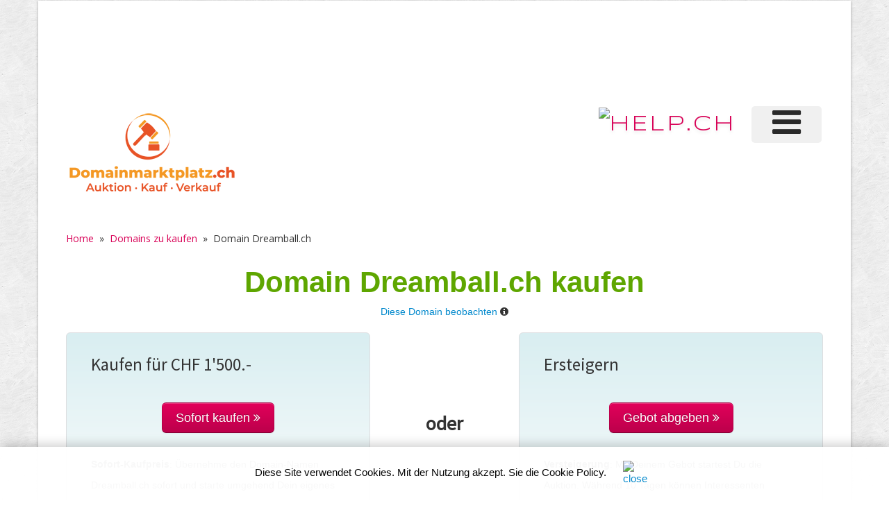

--- FILE ---
content_type: text/html;charset=UTF-8
request_url: https://www.domainmarktplatz.ch/angebot.cfm?domain=Dreamball.ch&q=Dreamball&CFID=778222&CFTOKEN=96760358
body_size: 8774
content:
<!DOCTYPE HTML>
<html lang="de">

 

		
<head>
	
	<meta charset="utf-8">
	<meta http-equiv="content-language" content="de"> 
 	
	<title>Dreamball.ch Domain-Name ist zu kaufen.</title>
	<META NAME="description" CONTENT="Den Domain-Namen Dreamball.ch kannst du kaufen und für dein eigenes Projekt sofort nutzen. Jetzt kaufen oder Auktion starten.">
	<META NAME="keywords" CONTENT="Dreamball.ch, Domainmarktplatz, Auktion, Domainauktion, Domainersteigerung, Domain kaufen, Domain verkaufen">
 	
	<meta name="viewport" content="width=device-width, initial-scale=1.0">
	<META NAME="author" CONTENT="www.domainmarktplatz.ch<">
	<META NAME="publisher" CONTENT="www.domainmarktplatz.ch<">
	<META NAME="copyright" CONTENT="www.domainmarktplatz.ch<">
	<META NAME="audience" CONTENT="Alle">
	<META NAME="robots" CONTENT="INDEX,FOLLOW">
	<META NAME="Revisit-after" CONTENT="7 days">
	<META NAME="URL" CONTENT="http://www.domainmarktplatz.ch<">
	<META NAME="cache-control" CONTENT="no-cache">
	<META http-equiv="expires" CONTENT="0">
 
    <link href="scripts/bootstrap/css/bootstrap.min.css" rel="stylesheet">
    <link href="scripts/bootstrap/css/bootstrap-responsive.min.css" rel="stylesheet">

    <!-- Le HTML5 shim, for IE6-8 support of HTML5 elements -->
    <!--[if lt IE 9]>
      <script src="https://html5shim.googlecode.com/svn/trunk/html5.js"></script>
    <![endif]-->

    <!-- Icons -->
    <link href="scripts/icons/general/stylesheets/general_foundicons.css" media="screen" rel="stylesheet" type="text/css" />  
    <link href="scripts/icons/social/stylesheets/social_foundicons.css" media="screen" rel="stylesheet" type="text/css" />
    <!--[if lt IE 8]>
        <link href="scripts/icons/general/stylesheets/general_foundicons_ie7.css" media="screen" rel="stylesheet" type="text/css" />
        <link href="scripts/icons/social/stylesheets/social_foundicons_ie7.css" media="screen" rel="stylesheet" type="text/css" />
    <![endif]-->
    <link rel="stylesheet" href="scripts/fontawesome/css/font-awesome.min.css">
    <!--[if IE 7]>
        <link rel="stylesheet" href="scripts/fontawesome/css/font-awesome-ie7.min.css">
    <![endif]-->

    
    <link href="https://fonts.googleapis.com/css?family=Syncopate" rel="stylesheet" type="text/css">
    <link href="https://fonts.googleapis.com/css?family=Abel" rel="stylesheet" type="text/css">
    <link href="https://fonts.googleapis.com/css?family=Source+Sans+Pro" rel="stylesheet" type="text/css">
    <link href="https://fonts.googleapis.com/css?family=Open+Sans" rel="stylesheet" type="text/css">
    <link href="https://fonts.googleapis.com/css?family=Pontano+Sans" rel="stylesheet" type="text/css">
    <link href="https://fonts.googleapis.com/css?family=Oxygen" rel="stylesheet" type="text/css">

    <link href="styles/custom.css?v4.12" rel="stylesheet" type="text/css" />
    
	
<style type="text/css">
.hero-unit {
	padding-top: 20px;
    padding-right: 35px;
    padding-bottom: 20px;
    padding-left: 35px;
    margin-bottom: 30px;
    font-size: 18px;
    font-weight: 200;
    line-height: 30px;
    color: inherit;
    background-color: #eee;
    -webkit-border-radius: 6px;
    -moz-border-radius: 6px;
    border-radius: 6px;
	border: 1px solid;
    border-color: #dddee0;	
}
</style>	


<style type="text/css"> 
#InfoBox {
visibility:hidden;
position:absolute;
top:10px;
left:10px;
z-index:1;

/* diese Angaben können Sie anpassen */
width:300px;
background-color:#FDFEFF;
border:4px solid #008000;
}



/* weitere Box in der Info-Box für padding */
#BoxInnen {
padding:15px;
}


/* Formatierung Texte in der Info-Box */

#BoxInhalte {
font-family:Verdana,Arial,Helvetica,sans-serif;
font-size:12px;
color:#5F5F5F;
line-height:130%;
}

 
</style>	



<script type="text/javascript" language="JavaScript">
<!--
var offsetx=20
var offsety=0

function InfoBoxAusblenden() {
      document.getElementById('InfoBox').style.visibility = "hidden";
}

function InfoBoxAnzeigen(e,Inhalte,offsetX,offsetY)
{
        if (offsetX) {offsetx=offsetX;} else {offsetx=20;}
        if (offsetY) {offsety=offsetY;} else {offsety=0;}
        var PositionX = 0;
        var PositionY = 0;
        if (!e) var e = window.event;
        if (e.pageX || e.pageY)
        {
                PositionX = e.pageX;
                PositionY = e.pageY;
        }
        else if (e.clientX || e.clientY)
        {
                PositionX = e.clientX + document.body.scrollLeft;
                PositionY = e.clientY + document.body.scrollTop;
        }
        document.getElementById("BoxInhalte").innerHTML = Inhalte;
        document.getElementById('InfoBox').style.left = (PositionX+offsetx)+"px";
        document.getElementById('InfoBox').style.top = (PositionY+offsety)+"px";
        document.getElementById('InfoBox').style.visibility = "visible";
}
// -->

</script>
	

<!-- Statistik -->

<!-- Google tag (gtag.js) -->
<script async src="https://www.googletagmanager.com/gtag/js?id=G-0FGFWF3VD0"></script>
<script>
  window.dataLayer = window.dataLayer || [];
  function gtag(){dataLayer.push(arguments);}
  gtag('js', new Date());

  gtag('config', 'G-0FGFWF3VD0');
</script>
	
</head>

<body id="pageBody">


<div id="InfoBox" style="z-index:1; visibility:hidden;">
<div align="left" id="BoxInnen"><span id="BoxInhalte">&nbsp;</span></div>
</div>

<div id="divBoxed" class="container">
	
    <div class="transparent-bg" style="position: absolute;top: 0;left: 0;width: 100%;height: 100%;z-index: -1;zoom: 1;"></div>
	
    <div class="divPanel notop nobottom">
            <div class="row-fluid">
				

	
<style type="text/css">
@media screen and (max-width: 350px) {
table#helpresponsivedesigntableLOGO caption { background-image: none; }
table#helpresponsivedesigntableLOGO thead { display: none; }
table#helpresponsivedesigntableLOGO tbody td { display: block; }
</style>	

	
	
	<div class="span12">
		<div align="center" class="pull-right" id="divLeaderboardtop">
		 
			 
			<div align="right">
				<script async src="//pagead2.googlesyndication.com/pagead/js/adsbygoogle.js"></script><!-- Google-Anzeige-HELP-Netzwerk --><ins class="adsbygoogle"     style="display:inline-block;width:728px;height:90px"     data-ad-client="ca-pub-4127523219337666"     data-ad-slot="1633871533"></ins><script>(adsbygoogle = window.adsbygoogle || []).push({});</script> 	
			</div>
			 
		 
		</div>  
	</div>		

</div>				

	
<div class="row-fluid">	

<div class="span6">
   	<div id="divLogo" class="pull-left">
        <a href="/"><img src="images/logo-domainmarktplatz2.png" alt="Domain Marktplatz" width="287" height="87" vspace="5" border="0" /></a>
   	</div>
</div>	


<div class="span6">

	
	<div id="divMenuRight" class="pull-right">
		<div class="navbar">
			<button type="button" class="btn btn-navbar-highlight btn-large btn-primary" data-toggle="collapse" data-target=".nav-collapse">
				NAVIGATION <span class="icon-chevron-down icon-white"></span>
			</button>
			
			<div class="nav-collapse collapse">
				<ul class="nav nav-pills ddmenu">
				
				
 

					<li class="dropdown">
		
						<a href="https://verlag.help.ch/menu.cfm?mandant=8443" target="_blank" class="dropdown-toggle"><font size="7"><i class="icon-reorder"></i></font> </a>

					 						
						<ul class="dropdown-menu">		
							
						 			
						
							
						
						
									<li class="dropdown">
				            			<a href="https://verlag.help.ch/menu.cfm?mandant=8443" target="_blank" class="dropdown-toggle">DomainMarktplatz</a>
				                	
				            				<ul class="dropdown-menu sub-menu">
												
										
	
										<li>
											
												<a href="https://www.domainmarktplatz.ch/faq.cfm">FAQ</a>
											
										</li>

												
										
	
										<li>
											
												<a href="https://www.domainmarktplatz.ch/anmeldung.cfm">Login</a>
											
										</li>

												
										
	
										<li>
											
												<a href="https://www.domainmarktplatz.ch/newsletter.cfm">Newsletter</a>
											
										</li>

												
										
	
										<li>
											
												<a href="https://www.domainmarktplatz.ch/domain_kaufen.cfm?sel=A">Premium Domains</a>
											
										</li>

												
										
	
										<li>
											
												<a href="https://www.domainmarktplatz.ch/teilnehmer_werden.cfm">Registrieren</a>
											
										</li>

												
										
	
										<li>
											
												<a href="https://www.domainmarktplatz.ch/ueberuns.cfm">Über uns</a>
											
										</li>

								
										</ul>
									
										</li>
							
									
						
						
									<li class="dropdown">
				            			<a href="https://verlag.help.ch/menu.cfm?mandant=8443" target="_blank" class="dropdown-toggle">Angebote</a>
				                	
				            				<ul class="dropdown-menu sub-menu">
												
										
	
										<li>
											
												<a href="https://www.adressenshop.ch" target="_blank">Adressen Direktmarketing</a>
											
										</li>

												
										
	
										<li>
											
												<a href="https://www.konsumentenbewertung.ch/vorteile_fuer_firmen.cfm" target="_blank">Bewertungstools</a>
											
										</li>

												
										
	
										<li>
											
												<a href="https://www.namehosting.ch" target="_blank">Domain-Namen & Hosting</a>
											
										</li>

												
										
	
										<li>
											
												<a href="https://www.firmenportraet.ch" target="_blank">Eigene Webseite</a>
											
										</li>

												
										
	
										<li>
											
												<a href="https://www.yourwebshop.ch" target="_blank">Eigener Onlineshop</a>
											
										</li>

												
										
	
										<li>
											
												<a href="https://firmenmonitor.help.ch" target="_blank">Firmen Überwachung</a>
											
										</li>

												
										
	
										<li>
											
												<a href="https://www.webcoins.ch" target="_blank">Kundenbindung</a>
											
										</li>

												
										
	
										<li>
											
												<a href="https://www.aktuellenews.info" target="_blank">Medienpublikationen</a>
											
										</li>

												
										
	
										<li>
											
												<a href="https://www.werbemarkt-schweiz.com/angebot_onlinewerbung.cfm" target="_blank">Onlinewerbung Bannering</a>
											
										</li>

												
										
	
										<li>
											
												<a href="https://seo.help.ch" target="_blank">SEO & Google AdWords</a>
											
										</li>

								
										</ul>
									
										</li>
							
									
						
						
									<li class="dropdown">
				            			<a href="https://verlag.help.ch/menu.cfm?mandant=8443" target="_blank" class="dropdown-toggle">Portale</a>
				                	
				            				<ul class="dropdown-menu sub-menu">
												
										
	
										<li>
											
												<a href="https://tel.help.ch" target="_blank">Branchenbuch</a>
											
										</li>

												
										
	
										<li>
											
												<a href="https://www.eventkalender.ch" target="_blank">Eventkalender</a>
											
										</li>

												
										
	
										<li>
											
												<a href="https://handelsregister.help.ch" target="_blank">Handelsregister</a>
											
										</li>

												
										
	
										<li>
											
												<a href="https://www.help.ch/kalender2025.cfm" target="_blank">Kalender 2025</a>
											
										</li>

												
										
	
										<li>
											
												<a href="https://www.logoregister.ch" target="_blank">Logoregister</a>
											
										</li>

												
										
	
										<li>
											
												<a href="https://lottozahlen.help.ch" target="_blank">Lottozahlen</a>
											
										</li>

												
										
	
										<li>
											
												<a href="https://www.markenmeldungen.ch" target="_blank">Markenregister</a>
											
										</li>

												
										
	
										<li>
											
												<a href="https://www.notfallnummern.ch" target="_blank">Notfallnummern</a>
											
										</li>

												
										
	
										<li>
											
												<a href="https://www.plz-postleitzahl.com" target="_blank">Postleitzahlen</a>
											
										</li>

												
										
	
										<li>
											
												<a href="https://www.swiss-press.com" target="_blank">Presseportal</a>
											
										</li>

												
										
	
										<li>
											
												<a href="https://www.atlas-schweiz.ch" target="_blank">Schweizer Gemeinden</a>
											
										</li>

												
										
	
										<li>
											
												<a href="https://www.videos.ch" target="_blank">Videos</a>
											
										</li>

												
										
	
										<li>
											
												<a href="https://www.tagesthemen.ch/geburtstag.cfm" target="_blank">Wer hat heute Geburtstag</a>
											
										</li>

												
										
	
										<li>
											
												<a href="https://win.help.ch" target="_blank">Wettbewerbe</a>
											
										</li>

								
										</ul>
									
										</li>
							
									
						
						
									<li class="dropdown">
				            			<a href="https://verlag.help.ch/menu.cfm?mandant=8443" target="_blank" class="dropdown-toggle">Vergleiche</a>
				                	
				            				<ul class="dropdown-menu sub-menu">
												
										
	
										<li>
											
												<a href="https://www.rabattissimo.ch" target="_blank">Aktionen</a>
											
										</li>

												
										
	
										<li>
											
												<a href="https://www.krankenversicherung.ch" target="_blank">Krankenkassen</a>
											
										</li>

								
										</ul>
									
										</li>
							
									
						
						
									<li class="dropdown">
				            			<a href="https://verlag.help.ch/menu.cfm?mandant=8443" target="_blank" class="dropdown-toggle">Onlineshops</a>
				                	
				            				<ul class="dropdown-menu sub-menu">
												
										
	
										<li>
											
												<a href="https://www.b2b-shop.ch" target="_blank">B2B-Werbeshop</a>
											
										</li>

												
										
	
										<li>
											
												<a href="https://www.coupondeals.ch" target="_blank">Couponshop</a>
											
										</li>

												
										
	
										<li>
											
												<a href="https://www.domainshop.ch" target="_blank">Domainshop</a>
											
										</li>

												
										
	
										<li>
											
												<a href="https://www.casinoshop.ch" target="_blank">Gaming und Spiele</a>
											
										</li>

												
										
	
										<li>
											
												<a href="https://www.premiumshopping.ch" target="_blank">Premiumshopping</a>
											
										</li>

								
										</ul>
									
										</li>
							
									
						
						
									<li class="dropdown">
				            			<a href="https://verlag.help.ch/menu.cfm?mandant=8443" target="_blank" class="dropdown-toggle">Partner</a>
				                	
				            				<ul class="dropdown-menu sub-menu">
												
										
	
										<li>
											
												<a href="https://medienpartner.help.ch/angebot-kmu.cfm" target="_blank">Eventpartner</a>
											
										</li>

												
										
	
										<li>
											
												<a href="https://medienpartner.help.ch/angebot-kmu.cfm" target="_blank">Medienpartner</a>
											
										</li>

												
										
	
										<li>
											
												<a href="https://medienpartner.help.ch/angebot-kmu.cfm" target="_blank">Werbeagenturen</a>
											
										</li>

								
										</ul>
									
										</li>
							
									
						
						
									<li class="dropdown">
				            			<a href="https://verlag.help.ch/menu.cfm?mandant=8443" target="_blank" class="dropdown-toggle">Unternehmen</a>
				                	
				            				<ul class="dropdown-menu sub-menu">
												
										
	
										<li>
											
												<a href="https://www.help.ch/kontakt.cfm" target="_blank">Kontakt</a>
											
										</li>

												
										
	
										<li>
											
												<a href="https://verlag.help.ch/helpmedia.cfm" target="_blank">Über uns «Help.ch»</a>
											
										</li>

												
										
	
										<li>
											
												<a href="https://verlag.help.ch/referenzen.cfm" target="_blank">Referenzen</a>
											
										</li>

												
										
	
										<li>
											
												<a href="https://jobs.help.ch" target="_blank">Jobs</a>
											
										</li>

												
										
	
										<li>
											
												<a href="https://www.help.ch/agb.cfm" target="_blank">AGB</a>
											
										</li>

								

						</ul>
									
					</li>
	
				</ul>
			</div>
		</div>
	</div>					
	

   	<div class="pull-right" id="divLogo2" style="margin-bottom:10px;">
		<a name="divSiteTitle" id="divSiteTitle" href="https://www.help.ch" target="_blank"><img src="https://bild.help.ch/grafik/help-ch-2024-logo-232px.png" alt="HELP.CH" border="0"></a> 
   	</div>
		

</div>
 
                
            </div>

            <div class="row-fluid">
                <div class="span12">
                    <div id="contentInnerSeparator"></div>
 					<br>
					
					<div class="breadcrumbs">
		                <a href="/">Home</a> &nbsp;»&nbsp; <a href="domain_kaufen.cfm?sel=D">Domains zu kaufen</a> &nbsp;»&nbsp; <span>Domain Dreamball.ch</span>
		            </div>					
							
                </div>
            </div>
			
	 
				<div align="center"> 
					 <h1 style="color:#5ea600;font-size: 42px;"><strong>Domain Dreamball.ch kaufen</strong></h1>
					 
					 <a href="domain-beobachten.cfm?domain=Dreamball.ch&dkey=13397" rel="nofollow" target="_blank">Diese Domain beobachten</a> <i class="icon-info-sign" onMouseOver="InfoBoxAnzeigen(event,'<u>Domain beobachten</u><br><br>Registriere dich kostenlos, um Dreamball.ch zu beobachten.<br><br>Bei Start der Auktion oder Änderungen informieren wir dich per E-Mail kostenlos und unverbindlich.',20,-30);" onMouseOut="InfoBoxAusblenden();" href="javascript:void(0)"></i>
					 <br><br>
				</div>
		 
										
								
								   
								 
			
			<div class="row-fluid">
                <div class="span5" id="divMain">
						<div class="hero-unit" style="background: -webkit-linear-gradient(top,#d9eef1 0%,#fefefe 100%);">	     
							
							
							<h2>Kaufen für CHF    1'500.-</h2><br>
							
							
							<div align="center">
							
									<a href="https://shop.help.ch/offerte_domainshop.cfm?key=0&betrag=1500&grund=Domain-Kauf_Dreamball.ch" target="_blank" class="btn btn-success btn-large"> Sofort kaufen   <i class="icon-double-angle-right"></i></a>  
								
							 </div><br>             
               				<p style="font-size:14px;">
	           			 		<strong>Sofort-Kaufpreis</strong>: Übernehme den Domain-Namen Dreamball.ch sofort und starte umgehend Dein eigenes Projekt. Werde jetzt Dein eigener Boss.
						 
							 <br>
							</p>	
								   
           				 </div>
			 	</div>
				
				
				<div align="center" class="span2" id="divMain">
					<br>
					<br>
					<br>
					<br>
					<br> 
					
					<h3><strong>oder</strong></h3>
					<br>
					<br>
					<br>
					<br>
					<br><br><br>
										
					
				</div>
				
                <div class="span5" id="divMain">
						<div class="hero-unit" style="background: -webkit-linear-gradient(top,#d9eef1 0%,#fefefe 100%);">	 
							<h2>Ersteigern</h2><br>
							
							<div align="center">
								
								<a href="domaingebot.cfm?domainkey=13397&Domain=Dreamball.ch" target="_blank"  class="btn btn-success btn-large"> Gebot abgeben   <i class="icon-double-angle-right"></i></a>  
               					
							 </div><br>             
               				<p style="font-size:14px;">
	           			 		<strong>Versteigerung</strong>: 
								
							
							Mit Deinem Gebot startest Du die Auktion. Während 10 Tagen können Interessenten mitbieten. Danach geht der Domain-Name an den Höchstbietenden.
														
							</p>	
								   
           				 </div>
			 	</div>	
							
            </div>
					 
			
			<hr>				
  			<div class="row-fluid">
                 			
                 <div align="center" class="span4" id="divMain">
					<a href="faq.cfm"><img src="https://bild.help.ch/grafik/icon-schutz.png" alt="Käuferschutz" border="0" style="padding-bottom:5px;"></a>
					<br>
					Mit Käuferschutz von
					Escrow.com oder 
					Sedo.com geschützt
			 	</div>		
              			
                 <div align="center" class="span4" id="divMain">
					<a href="faq.cfm"><img src="https://bild.help.ch/grafik/icon-24h.png" alt="Domain Transfer innert 24 Stunden" border="0" style="padding-bottom:5px;"></a><br>
					
					Dieser Domain-Name kann 
					innert 24 Stunden 
					dir gehören
			 	</div>	
           				
                 <div align="center" class="span4" id="divMain">
					<a href="faq.cfm"><img src="https://bild.help.ch/grafik/icon-payment-sicherheit.png" alt="Sichere Zahlung" border="0" style="padding-bottom:5px;"></a>
					<br>
					Sichere Zahlung 
					mit unserem 
					Partner
					Help.ch
			 	</div>	
                													
            </div>		
			<br>
			
			<hr>	
			

    </div>

    <div class="contentArea">

        <div class="divPanel notop page-content">

 
			<div class="row-fluid">
				<div class="span6">	
					<a href="/" class="btn btn-success"><i class="icon-arrow-left"></i> Hauptseite</a>	<br><br>
				</div>
				<div class="span6">	
					<a href="faq.cfm" class="btn btn-success pull-right">FAQ <i class="icon-arrow-right"></i></a>	<br><br>
				</div>											
			</div>						
				
				
			
  			<div class="row-fluid">
                <div class="span12" id="divMain">		
				
				<h2>Informationen über die Domain Dreamball.ch</h2>
				
								
					<div class="row-fluid" style="background-color: #E5E5E5; margin:0px;">
				
					<div class="span3" id="divMain">
						Domain-Name:
					</div>
					<div class="span6" id="divMain">
						Dreamball.ch
					</div>
				</div>	
				
											
				    <div class="row-fluid" style="background-color: White; margin:0px;">
				
					<div class="span3" id="divMain">
						TLD Herkunft:
					</div>
					<div class="span6" id="divMain">
						Schweiz
					</div>
				</div>
				
								
					<div class="row-fluid" style="background-color: #E5E5E5; margin:0px;">
				
					<div class="span3" id="divMain">
						Aktiv seit:
					</div>
					<div class="span6" id="divMain">
						 7 Jahren
					</div>
				</div>
											
				    <div class="row-fluid" style="background-color: White; margin:0px;">
				
					<div class="span3" id="divMain">
						Traffic:
					</div>
					<div class="span6" id="divMain">
						 589 Aufrufe des letzten Monats
					</div>
				</div>
								
					<div class="row-fluid" style="background-color: #E5E5E5; margin:0px;">
				
					<div class="span3" id="divMain">
						Länge Domainbegriff:
					</div>
					<div class="span6" id="divMain">
						9 Zeichen
					</div>
				</div>
				
											
				    <div class="row-fluid" style="background-color: White; margin:0px;">
				
					<div class="span3" id="divMain">
						Mit Umlauten:
					</div>
					<div class="span6" id="divMain">
						
						Nein
						
					</div>
				</div>
				
								
					<div class="row-fluid" style="background-color: #E5E5E5; margin:0px;">
				
					<div class="span3" id="divMain">
						Mit Sonderzeichen:
					</div>
					<div class="span6" id="divMain">
						
						Nein
						
					</div>
				</div>
						
											
				    <div class="row-fluid" style="background-color: White; margin:0px;">
				
					<div class="span3" id="divMain">
						Auktion verfügbar:
					</div>
					<div class="span6" id="divMain">
						
						Ja
						
					</div>
				</div>								
								
								
				<br>
				<p>Informationen über Dreamball.ch. Der Domain-Name Dreamball.ch mit der Endung .ch hat die TLD-Herkunft Schweiz. Der Domain-Name ist aktiv seit 7 Jahren. Der Domainbegriff hat ein Länge von 9 Zeichen und besitzt keine Umlaute. Der Domain-Name besitzt keine Sonderzeichen und ist in der Auktion verfügbar.</p>
				
				
					
				<p>Der Domain-Name Dreamball.ch ist für den Verkauf freigegeben. Du kannst den Domain-Namen Dreamball.ch mittels «Sofort kaufen» dauerhaft übernehmen.</p>
				  
 
				 <p>www.dreamball.ch ist ein Premium Domain-Name mit neun Zeichen und der Endung (TLD, Top Level Domain) .ch für Schweiz. 
				 	<br>
					<br>
					Ebenfalls steht für den Domain-Namen www.dreamball.ch die Funktion Auktion zur Verfügung. Das bedeutet, du kannst diesen Domain Dreamball.ch auch ersteigern. Klicke hierfür auf «Gebot abgeben» und starte mit deinem Gebot, welches den Mindestpreis erreicht, die Auktion. Nach 10 Tagen geht der Domain-Name an den Höchstbietenden.
				 </p>
				  
				  <p>Die Domain-Name Hosting Gebühr für Dreamball.ch schenkt dir Domainmarktplatz.ch für 12 Monate ab Kaufdatum beim offiziellen Switch Registrar Help.ch. Benötigst du einen Hosting Partner, der dir deine neue Domain zum Leben erweckt, so empfiehlt sich Help.ch mit seinen Hosting-Produkten, Online-Dienstleistungen und Werbemöglichkeiten.</p>
				   <br>
 				</div>											
			</div>		
			           	
            <div class="row-fluid">
                <div class="span8" id="divMain">
				
			
				
					<div align="center"> 
			 
			<div align="right">
				<a href="https://shop.help.ch/produkt-adressenabo.cfm?utm_source=help.ch&utm_medium=banner" rel="noopener" target="_blank"><img src="https://bild.help.ch/ads/leaderboard-firmenmonitor.jpg" alt="Firmenmonitor"></a> 	
			</div>
			 
		</div>
					
				
   				<div class="row-fluid">
                	<div class="span12" id="divMain">					
					
					<h3>Dreamball in Suche</h3>
					 
					 

		<script>
		  (function() {
		    var cx = 'partner-pub-4127523219337666:1334950331';
		    var gcse = document.createElement('script');
		    gcse.type = 'text/javascript';
		    gcse.async = true;
		    gcse.src = 'https://cse.google.com/cse.js?cx=' + cx;
		    var s = document.getElementsByTagName('script')[0];
		    s.parentNode.insertBefore(gcse, s);
		  })();
		</script>
		<gcse:searchresults-only></gcse:searchresults-only>
	
		
<style type="text/css">
.gsc-table-result, .gsc-thumbnail-inside, .gsc-url-top {
    padding-left: 0px;
    padding-right: 8px;
}
</style>			
	
				
				   </div>
			   </div>				
					 
			
			
				 
			</div>
			
			
			

			

	
				
				
			<!--Edit Sidebar Content here-->	
                <div class="span4 sidebar">
				
				
				
				

                    <div class="sidebox">
					
						<script async src="//pagead2.googlesyndication.com/pagead/js/adsbygoogle.js"></script><!-- Rectangle HELP-Group --><ins class="adsbygoogle"     style="display:inline-block;width:300px;height:250px"     data-ad-client="ca-pub-4127523219337666"     data-ad-slot="4039803137"></ins><script>(adsbygoogle = window.adsbygoogle || []).push({});</script> <div><a href="https://werbung.help.ch?art=helpads" rel="noopener" target="_blank"><span style="color:#CC004E;font-weight:bold;">&#10004;</span><span style="color:#CC004E;font-weight:bold;">HELP</span><font style="color:#000000;">ads</font></a></div> <div class="row-fluid">
			
			
			 
			<div class="row-fluid">
				<h4>&nbsp;Aktuelle News</h4> 
				
			</div>
			
			


<!-- copyright by www.help.ch - Onlineverlag HELP Media AG -->



				
				
				<div class="row-fluid">
				<div class="span12" id="divMain">
					<a href="https://www.swiss-press.com/newsflashartikel.cfm?key=1824835" target="_blank"><div class="news_titel">CSS startet mit dem Erweiterungsbau ihres Hauptsitzes</div></a>
				<div class="news_small">CSS Kranken-Versicherung AG, 23.01.2026</div>
				</div>
				</div>
				 
			


<!-- copyright by www.help.ch - Onlineverlag HELP Media AG -->



				
				
				<div class="row-fluid">
				<div class="span12" id="divMain">
					<a href="https://www.swiss-press.com/newsflashartikel.cfm?key=1824834" target="_blank"><div class="news_titel">Bei der Migros übernehmen die Lernenden das Ruder</div></a>
				<div class="news_small">Migros-Genossenschafts-Bund, 23.01.2026</div>
				</div>
				</div>
				 
			


<!-- copyright by www.help.ch - Onlineverlag HELP Media AG -->



				
				
				<div class="row-fluid">
				<div class="span12" id="divMain">
					<a href="https://www.swiss-press.com/newsflashartikel.cfm?key=1824832" target="_blank"><div class="news_titel">Nendaz Snow Vibes Festival 2026</div></a>
				<div class="news_small">Nendaz Tourisme SA, 23.01.2026</div>
				</div>
				</div>
				 
			


											
			<div>&nbsp;</div>
			 
			<div class="row-fluid">
				<h4>&nbsp;Neueste Events</h4> 
				 
			</div>
			
			 
			
				
				
				<div class="row-fluid">
				<div class="span12" id="divMain">
				
				
				
					<a href="https://www.eventkalender.ch/veranstaltung.cfm?key=2779732" target="_blank"><div class="news_titel">Aus der Not geboren</div></a>
				
				
				<div class="news_small">Landesmuseum Zürich, 19.12.2025 - 20.04.2026</div>
				</div>
				</div>
				 
			
				
				
				<div class="row-fluid">
				<div class="span12" id="divMain">
				
				
				
					<a href="https://www.eventkalender.ch/veranstaltung.cfm?key=2779669" target="_blank"><div class="news_titel">Pfyfferli</div></a>
				
				
				<div class="news_small">Theater Fauteuil, 22.01.2026</div>
				</div>
				</div>
				 
			
				
				
				<div class="row-fluid">
				<div class="span12" id="divMain">
				
				
				
					<a href="https://www.eventkalender.ch/veranstaltung.cfm?key=2779590" target="_blank"><div class="news_titel">English Reading Club</div></a>
				
				
				<div class="news_small">Stadtbibliothek Baden, 22.01.2026</div>
				</div>
				</div>
				 
			
			
			
			
			
			<div>&nbsp;</div>
		 
			<div class="row-fluid">
				<h4>&nbsp;Top Produkt</h4> 
				 
			</div>
					 
			 
			
				
				
				<div class="row-fluid">
				<div class="span12" id="divMain">
				
				<a href="https://www.produktnews.ch/newsflashartikel.cfm?key=1824746" target="_blank"><div class="news_titel">TOP CONTACT II WINTER PREMIUM Reifen / black / 28</div></a>
				
				<div class="news_small">Veloplus AG, 19.01.2026</div>
				</div>
				</div>
				 
			
			
			
			
			
			<div>&nbsp;</div>
			
			
			
			
			
		 
		 	<div class="row-fluid">
				<h4>&nbsp;SHAB Publi&shy;kati&shy;onen</h4> 
				 
			</div>		
			
			
			<div class="row-fluid"><div class="span12" id="divMain">1533 <a href="https://shab.help.ch/tag.cfm?datum=23.01.2026" target="_blank">Handelsregister Meldungen vom 23.01.2026</a></div></div>
</div>

<div>&nbsp;</div>



	

	<div class="row-fluid">
		<h4>&nbsp;Top News in den Medien</h4> 
		 
	</div>		
 

	<div class="row-fluid"><div class="span12" id="divMain">
		16:22 Uhr
						 
						<a href="http://www.20min.ch/story/aesch-bl-18-jaehriger-erstach-bub-15-anklageschrift-erklaert-tathergang-103492025?utm_source=help.ch&utm_medium=referral&utm_campaign=news" target="_blank" rel="nofollow">
							<img src="https://bild.help.ch/grafik/newslogo-20min.gif" alt="20min" border=0/>
						</a>
						<br/>
						18-Jähriger erstach Bub (15): Anklageschrift erklärt Tathergang
						<a href="http://www.20min.ch/story/aesch-bl-18-jaehriger-erstach-bub-15-anklageschrift-erklaert-tathergang-103492025?utm_source=help.ch&utm_medium=referral&utm_campaign=news" target="_blank" rel="nofollow">>>></a> 
					
						<br/>
						
		</div></div>
		
		
		 
		 
		<div><hr></div>
		

<style>
.vspacelotto {
    margin-bottom: 20px;
}
.lotto_game_widget .item {
    background: transparent none;
    filter: none;
    height: auto;
	position: relative;
}
.lotto_game_widget .zahlen {
    left: auto;
    margin-bottom: 15px;
    position: relative;
    top: auto;
	 height: 33px;
}

.lotto_game_widget .zahlen .zahl {
    background: 0 none;
    border-radius: 50%;
    border: 2px solid #666666;
    color: #222222;
    font-size: 14px;
    height: 27px;
    line-height: 27px;
    margin-right: 6px;
    width: 27px;
	float: left;
	font-weight: 700;
	text-align: center;
}

.lotto_game_widget .zahlen .zahl.stern {
    background: transparent none;
    border: 0 none;
    border-radius: 0;
    height: 41px;
    line-height: 31px;
    position: relative;
    width: 41px;
    z-index: 0;
}

.lotto_game_widget .zahl.kreis {
    background-color: #F7DF5A;
    border: 2px solid #F1CC21;
}


</style>



<div class="row-fluid">
    <div class="span6">						
       	<img src="https://bild.help.ch/grafik/logo_swiss_lotto_65px.png" alt="Swiss Lotto" title="Swiss Lotto" style="max-width:65px;" /> 
 	</div>
	<div align="right" class="span6">	
		<a href="https://lottozahlen.help.ch/lotto_ziehung_vom.cfm?datum=21.01.2026" rel="noopener" target="_blank" title="Swisslos Lotto Zahlen">Lotto Zahlen » </a> 	
 	</div>	
</div>	

<div class="lotto_game_widget vspacelotto">
    <div class="item">
            <div class="zahlen">
                <div class="zahl">1</div>
                    <div class="zahl">4</div>
                    <div class="zahl">11</div>
                    <div class="zahl">20</div>
                    <div class="zahl">23</div>
                    <div class="zahl">26</div>
                    <div class="zahl kreis">1</div>
                    </div>
             <p data-nosnippet>Nächster Jackpot: CHF   5'600'000</p>
        </div>
    </div>
	
	<hr>

	<div class="row-fluid">		
       	<div class="span6">							
       		<img src="https://bild.help.ch/grafik/logo_euro_millions_65px.png" alt="EuroMillions Lotto" title="EuroMillions Lotto" style="max-width:65px;margin-bottom:15px;" /> 
  		</div>
  		
		<div align="right" class="span6">	
			<a href="https://lottozahlen.help.ch/lotto_ziehung_vom.cfm?datum=20.01.2026" rel="noopener" target="_blank" title="Euro Millions Lotto Zahlen">Euro Millions Zahlen » </a> 									
    	
  		</div>	
	</div>			

<div class="lotto_game_widget vspacelotto">
    <div class="item">
            <div class="zahlen">
                <div class="zahl">11</div>
                    <div class="zahl">18</div>
                    <div class="zahl">19</div>
                    <div class="zahl">22</div>
                    <div class="zahl">50</div>
					<div class="zahl kreis">1</div>
					<div class="zahl kreis">11</div>
                    					
                   
                    </div>
         <p data-nosnippet>Nächster Jackpot: CHF  92'000'000</p>
        </div>
    </div>

	<hr>
 
<div class="row-fluid">
    <div class="span6">						
       	<img src="https://bild.help.ch/grafik/logo_swissjackpot_120px.png" alt="Swiss Jackpot" title="Swiss Jackpot" style="max-width:120px;" />
 	</div>
	<div align="right" class="span6">						
	
		
	       	<a href="https://www.game.ch/index_lottozahlen.cfm?art=jackpots" rel="noopener" target="_blank" title="Casino Spielautomaten Jackpots">Casino Jackpots » </a>
				
       	
	</div>	
</div> 
	
		<p data-nosnippet> Aktueller Jackpot: CHF 1'087'409</p>
	 
					
			       
					
			        <h4 class="sidebox-title">Weitere Links</h4>
			        <ul>
			          
					  <li><a href="https://www.helpnews.ch" target="_blank">Helpnews.ch</a></li>
					  <li><a href="https://news.help.ch" target="_blank">Presseportale der Schweiz</a></li>
					  <li><a href="https://www.medienbooster.ch/publish_news.cfm" target="_blank">Neue Pressemeldung erfassen</a></li>			
			        </ul>
					
					
					

					 
		
		
					<!-- End Side Categories -->
                    					
                    </div>
                    
                </div>
			<!--/End Sidebar Content-->
				
				

				
				
            </div>			

            <div id="footerInnerSeparator"></div>
        </div>
    </div>



    <div id="divFooter" class="footerArea">
		

	
	
		<div class="divPanel">
			<div class="row-fluid">
				<div class="span7" id="footerArea1">
                     Copyright © 1996-2026 HELP Media AG, Geschäftshaus Airgate, Thurgauer&shy;strasse 40, CH-8050 Zürich. Alle Angaben ohne Gewähr.  
					 <a href="https://www.help.ch/impressum.cfm" target="_blank" title="Kontakt-Informationen">Im&shy;pres&shy;sum</a> /
					<a href="https://www.help.ch/agb.cfm" target="_blank"  title="AGB">AGB, Nutzungs&shy;bedin&shy;gungen, Daten&shy;schutz&shy;er&shy;klärung</a>	
        		</div>
				<div class="span5" id="footerArea2">
					
					<a href="faq.cfm"><img src="images/logo_sadp_140px.jpg" alt="sadp.ch" border="0"></a>
					<a href="faq.cfm"><img src="images/shop_bestpreis_kleiner.png" alt="Bester Preis" border="0"></a>
					<a href="faq.cfm"><img src="images/Escrow_com_logo_140x40.png" alt="Escrow.com" border="0"></a>
					<a href="faq.cfm"><img src="images/sedo-logo.jpg" alt="Sedo.com" border="0"></a>
					
				</div>
			</div>       
		</div>
	
	
	
	
	
	
	
		
		
				
    </div>
</div>

 
<style>
.cookie-info {
    opacity: 0.97;
    background-color: #fff;
    color: #000;
    font-size: 15px;
    margin: 0;
    position: fixed;
    bottom: 0;
    z-index: 1000;
    width: 100%;
    text-align: left;
    -webkit-box-shadow: 0px -5px 15px -1px rgba(0,0,0,0.19);
    -moz-box-shadow: 0px -5px 15px -1px rgba(0,0,0,0.19);
    box-shadow: 0px -5px 15px -1px rgba(0,0,0,0.19);
}

.cookie-info_more {
    padding: 0 20px;
    margin: 20px auto;
}

@media (max-width: 591px) {
.cookie-info-text {
    font-size: 15px;
}

.cookie-info_more {
    padding: 0 0px;
    margin: 0px auto;
}

}

</style>

 

<div class="cookie-info">
	<div align="center" class="cookie-info_more" style="max-width: 940px;">
		<p class="cookie-info-text">
		Diese Site verwendet Cookies. Mit der Nutzung akzept. Sie die <a href="/cookie-policy.cfm" style="color:black;" rel="nofollow">Cookie Policy</a>.  &nbsp;&nbsp;&nbsp;&nbsp; <a href="/close-policy.cfm" rel="nofollow"><img src="https://bild.help.ch/grafik/icon-close2021.gif" alt="close" style="max-width:16px;"></a>
		</p>
	</div>
</div>

	
<br /><br /><br />

<script src="scripts/jquery.min.js" type="text/javascript"></script> 
<script src="scripts/bootstrap/js/bootstrap.min.js" type="text/javascript"></script>
<script src="scripts/default.js" type="text/javascript"></script>



</body>
</html>

--- FILE ---
content_type: text/html; charset=UTF-8
request_url: https://syndicatedsearch.goog/cse_v2/ads?sjk=yuVc%2BhcrQqWqTLJkxRtgVQ%3D%3D&adsafe=high&cx=partner-pub-4127523219337666%3A1334950331&fexp=20606%2C17301437%2C17301440%2C17301441%2C17301266%2C72717107&client=google-coop&q=Dreamball&r=m&hl=de&ivt=0&type=0&oe=UTF-8&ie=UTF-8&format=p4&ad=p4&nocache=3461769182290691&num=0&output=uds_ads_only&source=gcsc&v=3&bsl=10&pac=0&u_his=2&u_tz=0&dt=1769182290706&u_w=1280&u_h=720&biw=1280&bih=720&psw=1280&psh=3744&frm=0&uio=-&drt=0&jsid=csa&jsv=858536381&rurl=https%3A%2F%2Fwww.domainmarktplatz.ch%2Fangebot.cfm%3Fdomain%3DDreamball.ch%26q%3DDreamball%26CFID%3D778222%26CFTOKEN%3D96760358
body_size: 8509
content:
<!doctype html><html lang="de-US"> <head>    <meta content="NOINDEX, NOFOLLOW" name="ROBOTS"> <meta content="telephone=no" name="format-detection"> <meta content="origin" name="referrer"> <title>Google Anzeigen</title>   </head> <body>  <div id="adBlock">    </div>  <script nonce="tIin5_tzcAkj9Or-4YvxDw">window.AFS_AD_REQUEST_RETURN_TIME_ = Date.now();window.IS_GOOGLE_AFS_IFRAME_ = true;(function(){window.ad_json={"caps":[{"n":"queryId","v":"U5RzabOyA7mbnboP7dfyiQE"},{"n":"isCse","v":"t"}],"bg":{"i":"https://www.google.com/js/bg/V3ebOGDdmYSEMRADY9j8a9nQ9snAUskijKb6q-slNNE.js","p":"fcnMwLfU/2TOxmpvrp0aAWwKQ7qgSDIlS95J1z6AzN0kiMrnbs3bq4oqEVEx8G2LzmzqX078pw2aDEMOz7+kaSJYCof6tPTUI/E2lWPWTghjoliMSwfHNtWj08GjAXDB7g5qUa6l5DrRKWHCWnEYpEvhc0CJduXUWXTO4PVXU6odsbYXXE81+LPMscXQg4XOR3LEZrKmZRonHSESUYbZHaYsjOFxL3H5hCIZWsy7iEIzfyZ1KkpfhHMeKjGXuXPvzzPuh9ROqKFQYiauHQzRl3KyklGxFSkWqGVdVZ/TULt+s2is+8ftG0aAC3d9L36qCPy5WSMQWKszZJoR952TwJ5atGvaaWQTx4BA0rehtYFnyYvoHYyoy8zjCbSU4EyBoKab2/3fDy7zcwgw8120IrC40Tr1RnXwy+KVgFWdzJpZBi5jt6anfcV4dooHZt99WR4sl40cwWNYizBAL3pCvyedHN/IilfWB3UP66VD/btx879gAbyagh8eIucnARZIwt6EszB1AQC0KW+m6prNX3k/[base64]/ZX9n+N+Okp6khlwfk9Sxz7iAvsqE+giB1cM9/SkRNjB/L3nReaVUKs0lT8Q8dTgGB1TxmT1SFjh5vwWUKuu+ixbqTkwPbvX8UGBDeXk5ymtvvir5hHbU4jAFcNf78z1gRcjGJuvrYtgelVGrjs6R4e6YSbL1xXEXcrcpczSwV19WcFpaJ2dkV3aVxmR1dvt4aNbiIM8fEceGsCKb6KuHBO8WlYxEf2IY/Y8swdsA20mkVLAPY9/riBnS6K+AgI223nOt4+EySli2cBRb6uNeHY6SbyRfZQtJiHoxDZ70ofrWwzd2hNl+Jq1GdS/eWQxaMp+LQA8Wvz01Bh21G/bBXu6fRBsZe2JXYtkPQy+s+TJlMPAuel/XMUpbLPgm8grVdIGmRrbFiuG56vXBS0YsMgK0n0iIKBumGUrCI8u+fFn6YxnfmiJmFFak7f+pTOcPg7oaFmaXN70FvRvys5lY7XMVK9j2eLGsr7ctkbajKpzcDNNOYnhNrRdbzffkk/MIYy8VvKsecBl2ddJJRITwOSctfrJ5rRAqCn+o2iANJP4QPpHvu5kLG7xJJAF+6GBO6rT4ww5ea8L66/qFE5m5LoRxJuX2TPU7tvtV0++yOUNnwVbsGJwJ281pIjbmB/b2Jay5y9Bi4CwyTakSZWFez9wxv7V+veVxE8eHK5Nohs8ZRPcIDXoFupJecsKrdgY07kMk8g8HIC1r1qp/LZPmenDjA6nHyCgTYY9Q5X23WKxUt5vMIYNds1PN11bglR0KuVpD+MLrUsKs0lttYNCkAhC7syCirvuNqH9V+mqJ0YaR9GjAFE5B+NFbdFgF3WY7JL4AivZy+Ju/pM37F2cQ5i9Jr2VIEDGnMrAAsykm2NmIHhMm4Hs+9aAfPxDVUFnstH0S4DiEWKukXZmI4Q9JIsUOLdFC7d4aPz8Azk4Kq/jFpydZJz9zCqddeJQBbX0LqncGo9PbjH5Y0XKwPsM+TwVkQvwe27TOEZi1yQrmd2fCmiApc5PfBewx5UTNQ4dpIckmw1g+RIyDO0Gp7MH3/2AdhNC0PXyAv3zAT7v1g2zd7PG4KXbS+Ow/Osz3MumQYrZE/cexpWOHS8uk05rIfT7kb6L5pmcC5rdjgt3RReKZMXapqMHXP221BO8h0REmk0yAao8SYXlDr4uEyKygz3Qd7uFJxy6zFpbhWjUJs1f86VF8afY0Ei0GQ1JTQk/WVlECy/Wuh8ZKuFCy8fwgZaTvl0HpHikvYqX6dhFLzBLiJk51jXse1BBLF5m1mx7NRH3TBZX7Gg6uphX70AUj1Ynn/[base64]/BTXQiOBHGLUYJ8WKhaSIKunxaE0w+uezsDeeCPZ7AsfQNTOmSkjdnvjbEgRBO74M63ngOBUp26mUaOgReBPc8GjqLHdEvqLF0cQamsc50QwmGPFwxrklIWvMe95vSJ28by+FtswmqeZGRJ8UiN96/k965eZnwGsz89fpb204djVu4fF+vg0HXNCtn0NRoKo3p7QPlGuNEeqlZGoG2CR77+Gbx8lgmOz96t6KXd5Zb9qvB4BR5J0pWjj10vUGPkKY/fyunoWHARUJmiCJWFomVG0XIotmY2mxW9PURg81fvg+byHNMSVjBUn5mwySr1TiF8GqZ7tKmoKE/+p4+CuCSEH5cdstOtHHtpGQxIdSyFT1m96gjwb6XGOUZC2SLI1ffEGEjjiYI/DrCnzE1RsF97TxBOvAqWNZgw5j/8cRJjyC6uGhI/vg+eef8O5FS8iStX8xdHRQrdx8NwnyQm5uUphBOaY4IDyZJbmKqSTiTGPdVS/NkDrPlp5FKYIETWvilPwnsWyd7fnZrupJFGIjUHkv29iGSql1Z2Ph/IVEknxzNmuxqAP2MEugvCCzMbwRLjI8etl6ZhdR9EmUb0Mvnc6IWKPMdyQczwzW4lS9C8Ag/tTmjoBM2Jt0PhIMZXcgb88QQnijkxd3RTCK/XLjqfJb9dFvRV7481wCn8CbdhetZ6NXvRpz33BXcw9CgSvUFNTNGlc2/2aMlQgDIVOzHLRRes9MgjtJ7knnSgP3P24+SLXq9UViFA59rNiiK1u4ESwSPaKKbiUbmsbJNAjlG0zHXUd8jL78BtnS0qzW01WI9DSKWilZealEv4aFtlinph5JPL+kwXCPHt/ejpDnq+Qz1ngNhBoLNIyIgbGFOvamHYgyqIAtPj/4/NSMJ3+1kjYJnVRzdU0ZBBJ+mZIAepdR04ZPE1GDtAmrWLgWFXDpKfmNYfXl8Qnd05XNwbl9TBA3qtZMXe3Jg/MX9yURBVTXw6psg/8ito18AQbD8sg2dDPW1jhbOIvlAx6SlG+HJVW6ZqD+n95BJQgu0qA8/GoetEtuLgg0CrlDcg3BQmsCH6DZ7jVNlnGHYvZRSQ/kx7vFhz9nIAM6tHYIMetwj/UzYBqxeYti/Tou7hBh4gFMArBtEzzTIC9lRsKn9iZuHWB4PC/MV7xfRgBEXGlTup5ZC7+Q6ZlnSpm+Be9VGhys9Xi7G6VZLa++t5aXazNb/mPqyGKy6WNwXm7QwlhcmyKsDYW8rS8oUhfI2qdWckFbmNi8/Dq+eYbY+78O0+lTmwkcrrVvlGE5dZWKzKl8INH72fxz5ArAGCXgWwAMsjjBgJjgi/DU5oVKTS/ZIlRKaY5NMwa9AM3feWcM61P2iOhpnm/wnFfYJZ97okyY5DCeA9vbLMyo0PkqdEQu1wGU31Cskw9j96laxSwHNc3IbRbPv1lrC8AeavIAKpK5cekWtMB+z1pxER41IiHja7gG4H93yXsN/TtsjDPivcF3nroyo0Mkd3mbAAKrt/0LYxaTsuvMQROBTPSoPCGGtVtmuVGvQjMPEBp/XmFZa9gor72/8GjRTglAXBv9FXhWv/Ky8k5Da2CTA1n2fEgYquEZuxTZ/RzBOc1iC3EWwx7Es42/51EAGyzoPXL7ew5E/hkF685CjO8iNEjdYSwo1Dk9dS8xYS0QhhgdPGICbNxR66WKASpdrmJbVC97vEOU7swfpXTvACmfRD2erhCYvN0QO+TcXSmlNMF+tiOpiotA76LOZ2f77GtXzcR6JiycH/LZ43Cl8WTp35utghRx5k1klHjwwCr3uP8nvox3A6lwo9BNwQt0FQBYG0MyCg9S0BPhvr2h8UeYVOmg7a2dDDMNa3StlPacyZzNdj8EU0n9WWDrjpiyknxBSu4pvnn2cHJHhuoXV7gNQ9PWYU4aI2WC/wMVvrKFw3YudnRINK63yEzcBFUAdQkjQ4fueAIJQUjeuRueIawLG4NZ6PopqIrDTH4OWjP04/+wmLHhDqK2vV88QMjuiUEOPe1CYBf/iaYrOqovB5strxYvjxuvb6rEAiwxHdQfNYhWmhLIcht/M/kAwYXCfBIXDGnAoulOAi9u8LDaTmGddLVU537EDeL/O1GN7RxN8jctr1z7KNyvJy0oNZF09Apm7VaNF7R8c1Z4NjK9yURmfBIdX0RI/YEljth7NyqrhXxlcrglQMz2qZDMoZvN+HNEFw8KFe07WWdNNbyK7O9DLV2NYUytgWlIe99/Fk/zMXOuYZfnBN5S5Pz9yP0zHwqKu/arXiRvP1Tp5f0o901glB62jtc/iQayRAl64POvrICA/USHeKwoSZmTjKuevybTRuMA+L5dhjGHj/bhQaiQacK/yGL2e8rT/8tOiR6J8KEvbd2lSl+nG7LjoZDj6q6MXgeE8l0Zpl4tdYZ1jj/kD25e8S0rIR/a753TULX3EDt7GBcw57ylIByKeXjUmeAODO8nqq3X4msonqM94QdysJ9rGtJFp/5BcCgjwt9YhuU1EtjCfDJtZ9IIVj4MXWuXxtCc9XiF6Sg+BzIz0m7thSeWBHI2NuKAc/fWZoLhA1Xnn6qNbFXlDq5Yq7o226Jy4N3GQ5qA1Eu+H9cM/gVWh4IrO6jgsAt6Vwb0fPpsSUBjmfW7beQqWfUMVKPCUKddfY76vhmMm2VCncMlQQkY/Ud6//tRIDE4O/1YFae2WDK/UmlRXuDj93eX1V0AQuyguTKVWrrUGr3wQ+jhZ2cQuB3xdVR7oeVMFpTI7rdXPpM3q+zzDUrcV6ibrJyCRqZaB9u7KLVEOfQrxTvJdbsm6OSoVxlEszwyH2DnVwrpWXBTTU5erwCCOf6OZ0UVoP8f2b10nwgbtYKRmzvdqX1YbjdT6iRKTROW5bQZtRb0GfVzw2//69ZBZRGMLyqE8s8zlBhMTixkqt66MPI8OcBWe/qGJ3qv4942DaKo/xTq6xUG/DCOfu7781OFv7BMySLKOFV/FwL6YQVnTJjILNgK2zJ3BguaHDq1i/7DUCMtfrg3hPLcSBMpHR5/8VNcEXUtFczY95yOnQGKzRjsJLwsBxu7iTz8Bf9wleudj0xi6wNnz9mXx+8OFalcm1Jm6HzKIeXQPZ67Zjx0cpjOmRqyQe1DQVG7ctVpH37XHE/y39S7YS9xPp7+fhCqbb5u+mvA6Jgw0vEDunzzxZGAu2vvhGNB+ypMJNm8DFIx9p1IwbtpRYWM8vimUhDUrCEOaRFxarITCxwctk5V/oJPw6hMxt3ywkHpMzs0MpaM5jJc5lKeqO4YlG3jw76gvY8yNzrlzZZAjsDkV9uqVDLCmBNw4RmBMEKResobOWyPudMosweUVPkpnBOd4BJ27E9fdHynG6Y4w3yM3pIEWPA+waXd6hKACGCJHlF0Ix7EIJ9x0iKUBGlC1WP1VJq+gfswfNbD6E6/rtnEe7d111OR0D4Cp57qCfO4hbbU3zTMTVZ/[base64]/EUZSX5/qh6+fLPiGo+XQbmiIOlxE9AUVCs8JCaR6mf4cmLMmt6HXP3DmqzF2/VKsLraLg9hHw1ZdK7dfqpr8R7/VA2m6i698WBvsyjk2ZyyTFkjPv0MIGSHdZ0p+xDpbqDgN7wjoutSAxFqCGs9cmtbPuIDmHxjrYqPyU6FgPKZCmNvtd8zB2qG7Q5jda6mHzk0YQoQGvQgzvSOYk5H2kdHxPKsRJiE+y60/CfKzpw3R56dGOIM8v9r/F/ySa4xJQ3ksVNnK2y4uzB9cK64GzymgkqeGiRdndvx103b+0qveuEvqeNNNNImOJtOWAPK6xjtuenrLeejSNvC2cBAJBQjDNhFrOG2qSmF9YvKWkrrVOsueQAYW9nUFNGqG8tcIrJzYfKmhHltlCqJ6JcQxd3EPlwaEZqQNlzaFlHXkjZeUDI/uhQ4NzZlmGod2VWnxs0/ZA6sZ5OyYHbj/JzsTD9sQ2ANkIz0fRGzxvU20UpCG7RasVXdj+VBJtFTpPuS4hA6c4yh/HPZhYT2ZrLVBFoi+QXM+m8Fr28K9AAqfizk9mmlCu9T4tiKS5K8ZH9LG506+D68LihMssxOjwsI6r464t/AcYazbsq7teVNiNdQlEhCYUK7C+1KF+4PXFEcnvMPMVh0ABIqOZp3cCglv2iLTnrsdKEb6rSqU87iR/t8kFfiRuXjhsoCh3fWeoCOL4p4fouyxq+xHX/SrQUdqDJSbJfSVLD3p3BWT2jtMGlPSctdSkcbARaEM/JTCNAg0PXMSzoZ/IJckAg3EPW8Hdi4yEOb+S8z76DAVMYwq5hAhrUkZxmFpYKhslSbxYtmfTgh7uYNl2pQ1nxcU6NSGEcxGcKnBK3vd3RPtHF6IEzgqzAYvOZsDfWou9/UAoltqIdngm4KrpSgBaVHjOR1pdtTm9pqygz60XVJ1KNTNbGOR/X/q8DY5o0Oueo09ujq3K0rr4f44e1yubfHs5+xX6ND6cakKBIeJeA05E2O/FxwPQPD/VBIucQ36XYOvchgixrQ7R14ooIJJNmx8mQRpPKypR6VP+y4FHOwamgl3i//KDm6wydLo53X2Tw316/I5LB52OrZWRNWrwzvZNYvJ6h+xs14NhGNFXWyxp+fMJs+zzUvaep5Xu7MQQ0C6Uieu+fGI70T/6GqvU6stpGdH+zxvYkh3whRvaCbtGzh3PA2OXIQ16USMYolnSLeYmu1+iC0HLGV0ZGkHvdNslJ0KZAcpTY8S0LejM49SbY8mRZKmPZAGHoL0Ztu/2IO/pqGE5JxWI0sKJKlm77MQ4ltjatuUgiaOoM/TFTPciZGFirFQOUIHtoe4sAukSC2oBzbDbOxBLMr51FuVY9PBu/gM31toaIgJKEf9SENTb1GdqE864CAQ6ApEPLfUD/0FA8r1SWYhvVFqe3qIzPaF6R2ivIRTE9Zlwj9yc/OYMU24ntBam9P6ZIkzIMfaVrIC3XPGWqbvghuJ+a9/zeVhai9EXLm4Kr+ZH9I3cajGuhOQOGfv+u2Bli5IGLfydxD/0eBISPCEoqMoAJqMa1H/W6Ycm87pYxk7Gse0/Mc6ng/uFZmjSezqZERSYpr8dJMpAcifhEvC4/9Z41fnVrS+mlW3o5ZOoGIZHvMLBDQCH/u/l98GvXpeteuHosda7FuZwwEJq8UR2yvsOKlB61T65S8i4Yo9HhzMQEHCyNHsV3Lj40JENExrPYdt+T7dZgwIV10I7GGjvTfkgmw7qn4E2ybZRaRFB7+BgTT51ub6mtNf4tGrmyjPlr7aPuoFd6upIKJYGnJ4Hk394D1o2roLtQz/WGrzFEJ3/ycSVk7Zas4HX2Echq1soutoqyQjGD9ayUYuklgsHi4rYk9GsML3hsYvY4BRH0KKRU9lEX2wGlRyes+cXNXzwC1ogrIiNLjaHkIwC0vu2GeU747in7O6D6kdYDGflWSALZx6wo6QEZ/i06Zk0mv2I4ExbFr6xAuv4nXHw7o50M0ha6LBhOLfaqAQSGcHunUManm2dw4s0F+wX9rO0EhVg7Dqo2xdVtKOFRZUD4LsTVGmupT76821V+K8q8LhXJDK3ecKF9gdFYo2QjaUA1QY4XcuJN4Y7+CE2wGMGp73xEl5CfGdyoakByDTUruDdXe/594FJ9othYCc88Ea7qrPKyzYozP6rVMaEtHIShhbU9LovwtjdqPZLQbzWvV6Sjgi8NlPjZ0B0dPBWE/[base64]/bFIOl/83LWLX18Fk1p4Qe0c/[base64]/DGRWJCRSrzxSDgDaz4dJeU5GxGYLq43dfuiGkTvPok+34LuEQcZdYV9hgS0z6RfKaSRN2zXSpmGywlZP2UUXzCYpTfyU0zGqbh2vGZumbKepdm1nc74lIO520cWanQWxWMBQQbIu/KCzjcgCrE9QUhiqFaUJFFvhxBKsRPf9hMaygtXPwAtaOLbqexlwzyKij1U/QXdmrU/D7LP3n0gp2zdw/bDgmjlcP5+UpfNX0DupWBKyx8J780kDoh8HCgEHvl23uVDiP7TSfbkQyoYH5/VfpnJE39YpCxXMYvdJu1+/w4mZOMGvJ73W3CjSaNK+LzFlXWfMLXEgFUmgvXqszP4/1e/[base64]/UTXJcht7P6zRrxiBTFBMF5iFKF0N6QIv40tMMGilli2ZIAEsuo/IYUaJ/Gpn9hV0GHDa/sdVTJfpuh++xQlecJfYJqcRTPap2ENp7DVZo2W8eLeAsM0yAxC0N88LBFd+kwfbYiwOZl7OWeSMrRM22ETEU6NgfgHDQ4lhVcQv3aZhqOBXKNddlPxzxfYD6OV2iS0Cf+fH0i0kgPt6AV/eIqo7lsjMwwVOK49jnatAcFYiNErEo4jbDwrMIxFMAhS7kGwQGP9s03Fbf4V3jH+x7WHnxotqRuLRch9MaB41bxvjIwgKG614IG0jYZcFiVWVQIDxnx0ottMkyorWLGCTPHbCV21Kr1xoRV25OuKeuub/KTQJ/gYmzHJDrP8GC/+06jOH6rh4TovYhtmNCbZx1IG0dOCT9V2aUC5NRE9Q6lcaAkQIRiQ5RFA6PTUHu0Y+TmROhy+3wni8T3vJ4D5F+tBpcvKcxKi89R1jxstGvM8sFqDge+CWdPcgJSm3bL+S45oXyxl+S520ZkXlSEEDlJonqJm6s/Tr9DdYAjMHu+CEIDAj5qnXmTyG6LznWx7rn7W6yO88hCZMAnRPpBHVbOzwdz2L/8x1gtZRzZUhQ1DYg6udwGvn/hSUnyyBdQfnYZqfFt5MxQN2Em/DCvvjLtcDMDSXU4dBcom6nMH1wbkjjSGrl0UNmir3hPBJiD7LFAHgq2iEY24eTx+VjVwkreOpRS8etJXpQVEFsI9dw7HmFbHNmZ+R27E6UF4FOJMY9mwdeDpON18MFZoFliP1vqzGDI90xFRJ0MDLudodBXoFHee0gkntjs2g5g+C/+1omjdVtGbc2uNE87j2yRfOhGUEnf8fyJpJdODFkdb70GjzyYXDbH/RuNt7tMih2HrAeuVVOUILyOERkHQnphuDvrOiOralLuhpJYJIPBmyQxH7uaqHLO6wEEmhUTjG86A5p7SPX+/r0pE6j39yzAT26Hi0cqKmNHMpzStTUPRTFzSj581logHw7bEaRMKBEA/cd5bSy+JIboj/Zs9XzHfT+OVZeyCF9oyubi0M7G2vU9gn+i+bZFE2tYhhT9nflxi56j/lFpkM6EKzagdi+xpVNrKf+hG0sEF8hp2qEzZQzk6ZP3pYEX1zA\u003d\u003d"},"gd":{"ff":{"fd":"swap","eiell":true,"pcsbs":"44","pcsbp":"8","esb":true},"cd":{"pid":"google-coop","eawp":"partner-pub-4127523219337666","qi":"U5RzabOyA7mbnboP7dfyiQE"},"pc":{},"dc":{"d":true}}};})();</script> <script src="/adsense/search/async-ads.js?pac=0" type="text/javascript" nonce="tIin5_tzcAkj9Or-4YvxDw"></script>  </body> </html>

--- FILE ---
content_type: text/html; charset=utf-8
request_url: https://www.google.com/recaptcha/api2/aframe
body_size: 113
content:
<!DOCTYPE HTML><html><head><meta http-equiv="content-type" content="text/html; charset=UTF-8"></head><body><script nonce="-11ITZ7uzQtKjrbnfWtEHw">/** Anti-fraud and anti-abuse applications only. See google.com/recaptcha */ try{var clients={'sodar':'https://pagead2.googlesyndication.com/pagead/sodar?'};window.addEventListener("message",function(a){try{if(a.source===window.parent){var b=JSON.parse(a.data);var c=clients[b['id']];if(c){var d=document.createElement('img');d.src=c+b['params']+'&rc='+(localStorage.getItem("rc::a")?sessionStorage.getItem("rc::b"):"");window.document.body.appendChild(d);sessionStorage.setItem("rc::e",parseInt(sessionStorage.getItem("rc::e")||0)+1);localStorage.setItem("rc::h",'1769182292220');}}}catch(b){}});window.parent.postMessage("_grecaptcha_ready", "*");}catch(b){}</script></body></html>

--- FILE ---
content_type: application/javascript; charset=utf-8
request_url: https://cse.google.com/cse/element/v1?rsz=filtered_cse&num=10&hl=de&source=gcsc&cselibv=f71e4ed980f4c082&cx=partner-pub-4127523219337666%3A1334950331&q=Dreamball&safe=active&cse_tok=AEXjvhIbIY9qs3qkgQwICpjSlGXo%3A1769182289273&exp=cc&callback=google.search.cse.api7910&rurl=https%3A%2F%2Fwww.domainmarktplatz.ch%2Fangebot.cfm%3Fdomain%3DDreamball.ch%26q%3DDreamball%26CFID%3D778222%26CFTOKEN%3D96760358
body_size: 4897
content:
/*O_o*/
google.search.cse.api7910({
  "cursor": {
    "currentPageIndex": 0,
    "estimatedResultCount": "296000",
    "moreResultsUrl": "http://www.google.com/cse?oe=utf8&ie=utf8&source=uds&q=Dreamball&safe=active&cx=partner-pub-4127523219337666:1334950331&start=0",
    "resultCount": "296,000",
    "searchResultTime": "0.29",
    "pages": [
      {
        "label": 1,
        "start": "0"
      },
      {
        "label": 2,
        "start": "10"
      },
      {
        "label": 3,
        "start": "20"
      },
      {
        "label": 4,
        "start": "30"
      },
      {
        "label": 5,
        "start": "40"
      },
      {
        "label": 6,
        "start": "50"
      },
      {
        "label": 7,
        "start": "60"
      },
      {
        "label": 8,
        "start": "70"
      },
      {
        "label": 9,
        "start": "80"
      },
      {
        "label": 10,
        "start": "90"
      }
    ]
  },
  "context": {
    "title": "Suchradar-Neu-Web",
    "total_results": "508"
  },
  "results": [
    {
      "clicktrackUrl": "https://www.google.com/url?client=internal-element-cse&cx=partner-pub-4127523219337666:1334950331&q=https://lookgoodfeelbetter.org/dreamball/&sa=U&ved=2ahUKEwikxezP_aGSAxU-GFkFHe5UFJAQFnoECAcQAQ&usg=AOvVaw2QUirEx2sFj-ZZHUXA7HF_",
      "content": "The BeautyCares \u003cb\u003eDreamBall\u003c/b\u003e is the beauty industry&#39;s philanthropic event of the year where we honor industry leaders, legends, heroes, advocates and survivors.",
      "contentNoFormatting": "The BeautyCares DreamBall is the beauty industry's philanthropic event of the year where we honor industry leaders, legends, heroes, advocates and survivors.",
      "title": "BeautyCares \u003cb\u003eDreamBall\u003c/b\u003e - Look Good Feel Better",
      "titleNoFormatting": "BeautyCares DreamBall - Look Good Feel Better",
      "formattedUrl": "https://lookgoodfeelbetter.org/\u003cb\u003edreamball\u003c/b\u003e/",
      "unescapedUrl": "https://lookgoodfeelbetter.org/dreamball/",
      "url": "https://lookgoodfeelbetter.org/dreamball/",
      "visibleUrl": "lookgoodfeelbetter.org",
      "richSnippet": {
        "cseImage": {
          "src": "https://lookgoodfeelbetter.org/wp-content/uploads/2025/06/DreamBall-25-Banner_0613.jpg"
        },
        "metatags": {
          "ogImageWidth": "1920",
          "ogTitle": "BeautyCares DreamBall - Look Good Feel Better",
          "ogDescription": "Welcome to the 2025 BeautyCares DreamBall The BeautyCares DreamBall is the beauty industry’s philanthropic event of the year where we honor industry leaders, legends, heroes, advocates and survivors in support of the Look Good Feel Better program.  The annual BeautyCares DreamBall was held on Wednesday, October 8, 2025 at Gotham Hall in New York City....",
          "twitterLabel1": "Est. reading time",
          "ogLocale": "en_US",
          "ogImage": "https://lookgoodfeelbetter.org/wp-content/uploads/2025/06/DreamBall-25-Banner_0613.jpg",
          "ogImageType": "image/jpeg",
          "ogType": "article",
          "twitterCard": "summary_large_image",
          "msapplicationTileimage": "https://lookgoodfeelbetter.org/wp-content/uploads/2024/12/LGFB-favicon.png",
          "viewport": "width=device-width, initial-scale=1, minimum-scale=1",
          "ogImageHeight": "565",
          "twitterData1": "5 minutes",
          "ogUrl": "https://lookgoodfeelbetter.org/dreamball/",
          "ogSiteName": "Look Good Feel Better",
          "articleModifiedTime": "2026-01-13T23:54:24+00:00"
        },
        "cseThumbnail": {
          "src": "https://encrypted-tbn0.gstatic.com/images?q=tbn:ANd9GcTK7Oa_TLGfcpHyiYlCBo2w4N_IVB-VYqX3Lidk0nMF1BgwtX394TG3Soc&s",
          "width": "414",
          "height": "122"
        }
      },
      "breadcrumbUrl": {
        "host": "lookgoodfeelbetter.org",
        "crumbs": [
          "dreamball"
        ]
      }
    },
    {
      "clicktrackUrl": "https://www.google.com/url?client=internal-element-cse&cx=partner-pub-4127523219337666:1334950331&q=https://charge.tsubasa-dreamteam.com/&sa=U&ved=2ahUKEwikxezP_aGSAxU-GFkFHe5UFJAQFnoECAEQAQ&usg=AOvVaw3Q4eS3s7fsCOxDhFk-WHLb",
      "content": "\u003cb\u003eDreamball\u003c/b\u003e Top-Up Center is a service that lets you purchase Dreamballs for Captain Tsubasa: Dream Team at better value for money with more bonus items&nbsp;...",
      "contentNoFormatting": "Dreamball Top-Up Center is a service that lets you purchase Dreamballs for Captain Tsubasa: Dream Team at better value for money with more bonus items ...",
      "title": "\u003cb\u003eDreamball\u003c/b\u003e Top-Up Center",
      "titleNoFormatting": "Dreamball Top-Up Center",
      "formattedUrl": "https://charge.tsubasa-dreamteam.com/",
      "unescapedUrl": "https://charge.tsubasa-dreamteam.com/",
      "url": "https://charge.tsubasa-dreamteam.com/",
      "visibleUrl": "charge.tsubasa-dreamteam.com",
      "richSnippet": {
        "cseImage": {
          "src": "https://charge.tsubasa-dreamteam.com/static/tsubasa-dreamteam/images/gl/en/apple-touch-icon.png"
        },
        "metatags": {
          "twitterCard": "summary_large_image",
          "twitterSite": "@tsubasaDT_en",
          "viewport": "width=device-width,initial-scale=1",
          "ogTitle": "Dreamball Top-Up Center",
          "google": "notranslate",
          "ogUrl": "https://charge.tsubasa-dreamteam.com",
          "ogSiteName": "Dreamball Top-Up Center",
          "ogDescription": "Dreamball Top-Up Center is a service that lets you purchase Dreamballs for Captain Tsubasa: Dream Team at better value for money with more bonus items compared to purchasing them in-game.",
          "ogImage": "https://charge.tsubasa-dreamteam.com/static/tsubasa-dreamteam/images/gl/en/apple-touch-icon.png",
          "ogImageSecureUrl": "https://charge.tsubasa-dreamteam.com/static/tsubasa-dreamteam/images/gl/en/apple-touch-icon.png",
          "ogType": "website"
        },
        "cseThumbnail": {
          "src": "https://encrypted-tbn0.gstatic.com/images?q=tbn:ANd9GcSXg78eZqnqC6QfkjpOIVNf-KgkfV4S_X9bp0cMBoqu1y_UMgGDyCQ4X3Y&s",
          "width": "192",
          "height": "192"
        }
      },
      "breadcrumbUrl": {
        "host": "charge.tsubasa-dreamteam.com",
        "crumbs": [
          ""
        ]
      }
    },
    {
      "clicktrackUrl": "https://www.google.com/url?client=internal-element-cse&cx=partner-pub-4127523219337666:1334950331&q=https://www.nintendo.com/us/store/products/dreamball-switch/&sa=U&ved=2ahUKEwikxezP_aGSAxU-GFkFHe5UFJAQFnoECAoQAQ&usg=AOvVaw064T2mDPfcJAxBtzvToqxV",
      "content": "Welcome to \u003cb\u003eDreamBall\u003c/b\u003e, the first sports video game with ragdoll physics, set in dreams with which you will enjoy of the craziest matches ever.",
      "contentNoFormatting": "Welcome to DreamBall, the first sports video game with ragdoll physics, set in dreams with which you will enjoy of the craziest matches ever.",
      "title": "\u003cb\u003eDreamBall\u003c/b\u003e for Nintendo Switch - Nintendo Official Site",
      "titleNoFormatting": "DreamBall for Nintendo Switch - Nintendo Official Site",
      "formattedUrl": "https://www.nintendo.com/us/store/products/\u003cb\u003edreamball\u003c/b\u003e-switch/",
      "unescapedUrl": "https://www.nintendo.com/us/store/products/dreamball-switch/",
      "url": "https://www.nintendo.com/us/store/products/dreamball-switch/",
      "visibleUrl": "www.nintendo.com",
      "richSnippet": {
        "cseImage": {
          "src": "https://assets.nintendo.com/image/upload/ar_16:9,b_auto:border,c_lpad/b_white/f_auto/q_auto/dpr_1.5/c_scale,w_500/store/software/switch/70010000022600/7449bc238db8f64cc2c76a6050632f36c3a51156b5926cdfba0b5cd451120e77"
        },
        "metatags": {
          "pDomainVerify": "5acad0d13ae7c1954a606b71572e61ea",
          "twitterSite": "@nintendoamerica",
          "twitterTitle": "DreamBall for Nintendo Switch - Nintendo Official Site",
          "psKey": "3623-5dc435df8b867f001f540866",
          "twitterImage": "https://assets.nintendo.com/image/upload/c_fill,w_1200/q_auto:best/f_auto/dpr_2.0/store/software/switch/70010000022600/3dbf9a6732bd5db63343b735a3b6920c221913de13b65a0d5db016d069d32274",
          "nextHeadCount": "43",
          "ogType": "website",
          "twitterCard": "summary_large_image",
          "psCountry": "US",
          "twitterDescription": "Buy DreamBall and shop other great Nintendo products online at the official My Nintendo Store.",
          "viewport": "width=device-width, initial-scale=1, user-scalable=yes",
          "themeColor": "#e60012",
          "msapplicationTilecolor": "#e60012",
          "psLanguage": "en",
          "msvalidate01": "CD9A42A71E67EDC970DE6AD9919B5D79",
          "msapplicationConfig": "https://assets.nintendo.com/image/upload/ncom/icons/fav-icons/browserconfig.xml",
          "fbAppId": "549513175162968"
        },
        "cseThumbnail": {
          "src": "https://encrypted-tbn0.gstatic.com/images?q=tbn:ANd9GcRCMk_VnXtoEKJ28lCSVbKH9CLBC2z8sYahQYb4G9-TXau_nluVFec7SG4&s",
          "width": "299",
          "height": "168"
        }
      },
      "breadcrumbUrl": {
        "host": "www.nintendo.com",
        "crumbs": [
          "Store",
          "Games"
        ]
      }
    },
    {
      "clicktrackUrl": "https://www.google.com/url?client=internal-element-cse&cx=partner-pub-4127523219337666:1334950331&q=https://www.xbox.com/en-US/games/store/dreamball/9p0gk76j7vd2&sa=U&ved=2ahUKEwikxezP_aGSAxU-GFkFHe5UFJAQFnoECAQQAQ&usg=AOvVaw2tKC2i3_k7POSLXpc8mw0V",
      "content": "\u003cb\u003eDreamBall\u003c/b\u003e is a fun sports game with Ragdoll physics set in dreams with one clear objective, try score more than your opponent before time&#39;s up.",
      "contentNoFormatting": "DreamBall is a fun sports game with Ragdoll physics set in dreams with one clear objective, try score more than your opponent before time's up.",
      "title": "Buy \u003cb\u003eDreamBall\u003c/b\u003e | Xbox",
      "titleNoFormatting": "Buy DreamBall | Xbox",
      "formattedUrl": "https://www.xbox.com/en-US/games/store/\u003cb\u003edreamball\u003c/b\u003e/9p0gk76j7vd2",
      "unescapedUrl": "https://www.xbox.com/en-US/games/store/dreamball/9p0gk76j7vd2",
      "url": "https://www.xbox.com/en-US/games/store/dreamball/9p0gk76j7vd2",
      "visibleUrl": "www.xbox.com",
      "richSnippet": {
        "cseImage": {
          "src": "https://store-images.s-microsoft.com/image/apps.9941.14527113441807357.cc994729-a194-40be-9a72-b81e2e3f9bc3.b5b229cc-607a-4fc9-9185-76ec5ed70314?q=90&w=480&h=270"
        },
        "organization": {
          "catLogo": "https://uhf.microsoft.com/images/xbox/RW8TP2.png",
          "name": "Microsoft",
          "logo": "https://uhf.microsoft.com/images/microsoft/RE1MmB8.png",
          "url": "Microsoft"
        },
        "metatags": {
          "viewport": "width=device-width, initial-scale=1.0"
        },
        "cseThumbnail": {
          "src": "https://encrypted-tbn0.gstatic.com/images?q=tbn:ANd9GcQBr67v2sMp5_wrwTC8E6Wd0dfGdwwMdRDxrhTzXX65E1kTqg0Sn9ldqn4&s",
          "width": "300",
          "height": "168"
        }
      },
      "breadcrumbUrl": {
        "host": "www.xbox.com",
        "crumbs": [
          "games",
          "store",
          "dreamball"
        ]
      }
    },
    {
      "clicktrackUrl": "https://www.google.com/url?client=internal-element-cse&cx=partner-pub-4127523219337666:1334950331&q=https://bulbapedia.bulbagarden.net/wiki/Dream_Ball&sa=U&ved=2ahUKEwikxezP_aGSAxU-GFkFHe5UFJAQFnoECAMQAQ&usg=AOvVaw05lYUSWcXfl3r32wAIOhUb",
      "content": "\u003cb\u003eDream Ball\u003c/b\u003e is a type of Poké Ball introduced in Generation V. It can be used to catch a wild Pokémon in the Entree Forest.",
      "contentNoFormatting": "Dream Ball is a type of Poké Ball introduced in Generation V. It can be used to catch a wild Pokémon in the Entree Forest.",
      "title": "\u003cb\u003eDream Ball\u003c/b\u003e - Bulbapedia, the community-driven Pokémon ...",
      "titleNoFormatting": "Dream Ball - Bulbapedia, the community-driven Pokémon ...",
      "formattedUrl": "https://bulbapedia.bulbagarden.net/wiki/Dream_Ball",
      "unescapedUrl": "https://bulbapedia.bulbagarden.net/wiki/Dream_Ball",
      "url": "https://bulbapedia.bulbagarden.net/wiki/Dream_Ball",
      "visibleUrl": "bulbapedia.bulbagarden.net",
      "richSnippet": {
        "cseImage": {
          "src": "https://archives.bulbagarden.net/media/upload/e/e6/Bulbapedia_1x_logo.png"
        },
        "metatags": {
          "twitterCard": "summary_large_image",
          "formatDetection": "telephone=no",
          "viewport": "width=device-width, initial-scale=1.0, user-scalable=yes, minimum-scale=0.25, maximum-scale=5.0",
          "articlePublishedTime": "2026-01-22T16:40:07Z",
          "ogTitle": "Dream Ball",
          "ogUrl": "https://bulbapedia.bulbagarden.net/wiki/Dream_Ball",
          "ogSiteName": "Bulbapedia",
          "ogImage": "https://archives.bulbagarden.net/media/upload/e/e6/Bulbapedia_1x_logo.png",
          "articleModifiedTime": "2026-01-22T16:40:07Z"
        },
        "cseThumbnail": {
          "src": "https://encrypted-tbn0.gstatic.com/images?q=tbn:ANd9GcRKvxzsGPSgvxQCP0uzbnoSJx3dooh2cF7IEo5ZhMyYNiORqzuZIdt_PbaD&s",
          "width": "155",
          "height": "155"
        }
      },
      "breadcrumbUrl": {
        "host": "bulbapedia.bulbagarden.net",
        "crumbs": [
          "wiki",
          "Dream_Ball"
        ]
      }
    },
    {
      "clicktrackUrl": "https://www.google.com/url?client=internal-element-cse&cx=partner-pub-4127523219337666:1334950331&q=https://www.artstudentsleague.org/events/dream-ball-2025&sa=U&ved=2ahUKEwikxezP_aGSAxU-GFkFHe5UFJAQFnoECAYQAg&usg=AOvVaw3zkoIU4jAF-g14xWsVJ972",
      "content": "30.05.2025 \u003cb\u003e...\u003c/b\u003e The Art Students League of New York&#39;s beloved century-old tradition returns for a night of lavish revelry, featuring renowned artists, live music, and&nbsp;...",
      "contentNoFormatting": "30.05.2025 ... The Art Students League of New York's beloved century-old tradition returns for a night of lavish revelry, featuring renowned artists, live music, and ...",
      "title": "\u003cb\u003eDream Ball\u003c/b\u003e 2025 | Art Students League",
      "titleNoFormatting": "Dream Ball 2025 | Art Students League",
      "formattedUrl": "https://www.artstudentsleague.org/events/dream-ball-2025",
      "unescapedUrl": "https://www.artstudentsleague.org/events/dream-ball-2025",
      "url": "https://www.artstudentsleague.org/events/dream-ball-2025",
      "visibleUrl": "www.artstudentsleague.org",
      "richSnippet": {
        "metatags": {
          "viewport": "width=device-width, initial-scale=1"
        }
      },
      "breadcrumbUrl": {
        "host": "www.artstudentsleague.org",
        "crumbs": [
          "dream-ball-2025"
        ]
      }
    },
    {
      "clicktrackUrl": "https://www.google.com/url?client=internal-element-cse&cx=partner-pub-4127523219337666:1334950331&q=https://store.playstation.com/en-us/product/UP3252-CUSA17646_00-JANDUSOFT0000001&sa=U&ved=2ahUKEwikxezP_aGSAxU-GFkFHe5UFJAQFnoECAkQAQ&usg=AOvVaw0dupUWIZH7XMQIRyRKzqRq",
      "content": "&#39;Welcome to \u003cb\u003eDreamBall\u003c/b\u003e, the first sports video game with ragdoll physics, set in dreams with which you will enjoy of the craziest matches ever. Play up in the&nbsp;...",
      "contentNoFormatting": "'Welcome to DreamBall, the first sports video game with ragdoll physics, set in dreams with which you will enjoy of the craziest matches ever. Play up in the ...",
      "title": "\u003cb\u003eDreamBall\u003c/b\u003e",
      "titleNoFormatting": "DreamBall",
      "formattedUrl": "https://store.playstation.com/.../UP3252-CUSA17646_00-JANDUSOFT000...",
      "unescapedUrl": "https://store.playstation.com/en-us/product/UP3252-CUSA17646_00-JANDUSOFT0000001",
      "url": "https://store.playstation.com/en-us/product/UP3252-CUSA17646_00-JANDUSOFT0000001",
      "visibleUrl": "store.playstation.com",
      "richSnippet": {
        "metatags": {
          "googlePlayApp": "app-id=com.scee.psxandroid",
          "wcaLocale": "en-US",
          "viewport": "width=device-width, initial-scale=1.0",
          "nextHeadCount": "6",
          "wcaSsrVersion": "3.38.1-1.0",
          "appleItunesApp": "app-id=410896080, app-argument=",
          "wcaTheme": "dark"
        }
      },
      "breadcrumbUrl": {
        "host": "store.playstation.com",
        "crumbs": [
          "en-us",
          "product",
          "UP32..."
        ]
      }
    },
    {
      "clicktrackUrl": "https://www.google.com/url?client=internal-element-cse&cx=partner-pub-4127523219337666:1334950331&q=https://www.serebii.net/itemdex/dreamball.shtml&sa=U&ved=2ahUKEwikxezP_aGSAxU-GFkFHe5UFJAQFnoECAIQAQ&usg=AOvVaw2zBl5vvq3v8HId0DBxol92",
      "content": "A special Poké Ball that appears in your Bag out of nowhere in the Entree Forest. It can catch any Pokémon. Sword, Shield, A somewhat different Poké Ball&nbsp;...",
      "contentNoFormatting": "A special Poké Ball that appears in your Bag out of nowhere in the Entree Forest. It can catch any Pokémon. Sword, Shield, A somewhat different Poké Ball ...",
      "title": "Serebii.net ItemDex - \u003cb\u003eDream Ball\u003c/b\u003e",
      "titleNoFormatting": "Serebii.net ItemDex - Dream Ball",
      "formattedUrl": "https://www.serebii.net/itemdex/\u003cb\u003edreamball\u003c/b\u003e.shtml",
      "unescapedUrl": "https://www.serebii.net/itemdex/dreamball.shtml",
      "url": "https://www.serebii.net/itemdex/dreamball.shtml",
      "visibleUrl": "www.serebii.net",
      "richSnippet": {
        "cseImage": {
          "src": "https://www.serebii.net/itemdex/sprites/sv/dreamball.png"
        },
        "metatags": {
          "twitterCard": "summary",
          "viewport": "width=device-width,initial-scale=0.5",
          "ogTitle": "Dream Ball - Serebii.net Item Dex",
          "ogDescription": "Dream Ball - Lists all details for the item including descriptions and locations across all Pokémon games",
          "ogImage": "https://www.serebii.net/itemdex/sprites/sv/dreamball.png"
        },
        "cseThumbnail": {
          "src": "https://encrypted-tbn0.gstatic.com/images?q=tbn:ANd9GcSVWgUW3DuEHlzUKSyhLDJAGNZCBMD1a-4-Mz5UvUdiAsJRiQOIY7Ykxk6a&s",
          "width": "160",
          "height": "160"
        }
      },
      "breadcrumbUrl": {
        "host": "www.serebii.net",
        "crumbs": [
          "itemdex",
          "dreamball"
        ]
      }
    },
    {
      "clicktrackUrl": "https://www.google.com/url?client=internal-element-cse&cx=partner-pub-4127523219337666:1334950331&q=https://cbo.io/app/public/bidapp/beautycares&sa=U&ved=2ahUKEwikxezP_aGSAxU-GFkFHe5UFJAQFnoECAUQAQ&usg=AOvVaw0yFCjQFXeIboWXojpCi1vh",
      "content": "All auction revenue goes directly to support the Look Good Feel Better program&#39;s free cancer support workshops nationwide. Please consult your tax advisor&nbsp;...",
      "contentNoFormatting": "All auction revenue goes directly to support the Look Good Feel Better program's free cancer support workshops nationwide. Please consult your tax advisor ...",
      "title": "The BeautyCares \u003cb\u003eDreamBall\u003c/b\u003e Auction | ClickBid Mobile Bidding",
      "titleNoFormatting": "The BeautyCares DreamBall Auction | ClickBid Mobile Bidding",
      "formattedUrl": "https://cbo.io/app/public/bidapp/beautycares",
      "unescapedUrl": "https://cbo.io/app/public/bidapp/beautycares",
      "url": "https://cbo.io/app/public/bidapp/beautycares",
      "visibleUrl": "cbo.io",
      "richSnippet": {
        "cseImage": {
          "src": "https://d2y9d0ry7vx6k5.cloudfront.net/events/20771/images/logo_GDJ6qbMG0y.png"
        },
        "metatags": {
          "csrfToken": "4o8iG4PzVtLcqs622JFszWoLYppaY9sUsy379w3f",
          "viewport": "width=device-width, initial-scale=1",
          "ogImage": "https://d2y9d0ry7vx6k5.cloudfront.net/events/20771/images/logo_GDJ6qbMG0y.png"
        },
        "cseThumbnail": {
          "src": "https://encrypted-tbn0.gstatic.com/images?q=tbn:ANd9GcS4SzZgW8E011NaaE2_Rc8sPNVCfYIIRgGBeR4m6nXW3Dlu_jlO4hCl82U&s",
          "width": "225",
          "height": "225"
        }
      },
      "breadcrumbUrl": {
        "host": "cbo.io",
        "crumbs": [
          "app",
          "public",
          "bidapp",
          "beautycares"
        ]
      }
    },
    {
      "clicktrackUrl": "https://www.google.com/url?client=internal-element-cse&cx=partner-pub-4127523219337666:1334950331&q=https://pokemon.fandom.com/wiki/Dream_Ball&sa=U&ved=2ahUKEwikxezP_aGSAxU-GFkFHe5UFJAQFnoECAgQAQ&usg=AOvVaw0VjFfZK0bWD9LAnwC-s_AG",
      "content": "\u003cb\u003eDream Ball\u003c/b\u003e is a Poké Ball introduced in Generation V. Prior to Generation VIII, it was only usable within the Dream World and Pokémon from the Dream Radar.",
      "contentNoFormatting": "Dream Ball is a Poké Ball introduced in Generation V. Prior to Generation VIII, it was only usable within the Dream World and Pokémon from the Dream Radar.",
      "title": "\u003cb\u003eDream Ball\u003c/b\u003e | Pokémon Wiki | Fandom",
      "titleNoFormatting": "Dream Ball | Pokémon Wiki | Fandom",
      "formattedUrl": "https://pokemon.fandom.com/wiki/Dream_Ball",
      "unescapedUrl": "https://pokemon.fandom.com/wiki/Dream_Ball",
      "url": "https://pokemon.fandom.com/wiki/Dream_Ball",
      "visibleUrl": "pokemon.fandom.com",
      "richSnippet": {
        "cseImage": {
          "src": "https://static.wikia.nocookie.net/pokemon/images/3/32/Dream_Ball_IX_Bag_Sprite.png/revision/latest?cb=20241008150413"
        },
        "metatags": {
          "twitterSite": "@getfandom",
          "twitterTitle": "Dream Ball | Pokémon Wiki | Fandom",
          "twitterUrl": "https://pokemon.fandom.com/wiki/Dream_Ball",
          "ogTitle": "Dream Ball",
          "ogDescription": "The Dream Ball (ドリームボール, Dream Ball?) is a Poké Ball introduced in Generation V. Prior to Generation VIII, it was only usable within the Dream World and Pokémon from the Dream Radar. The appearance of the Dream Ball is similar to that of Musharna. It has a pink and dark pink pattern on top of the capsule and a misty purple and white on the bottom half of the capsule. Like the Master Ball and Park Ball, it never fails to catch a Pokémon. It can only be used in the Entree Forest in the...",
          "ogImage": "https://static.wikia.nocookie.net/pokemon/images/3/32/Dream_Ball_IX_Bag_Sprite.png/revision/latest?cb=20241008150413",
          "ogType": "article",
          "twitterCard": "summary",
          "formatDetection": "telephone=no",
          "twitterDescription": "The Dream Ball (ドリームボール, Dream Ball?) is a Poké Ball introduced in Generation V. Prior to Generation VIII, it was only usable within the Dream World and Pokémon from the Dream Radar. The...",
          "themeColor": "#eaecf0",
          "viewport": "width=device-width, initial-scale=1.0, user-scalable=yes, minimum-scale=0.25, maximum-scale=5.0",
          "ogUrl": "https://pokemon.fandom.com/wiki/Dream_Ball",
          "ogSiteName": "Pokémon Wiki",
          "fbAppId": "112328095453510"
        },
        "videoobject": {
          "duration": "PT02M41S",
          "contenturl": "https://cdn.jwplayer.com/videos/P8MTQNPl-cSpmBcaY.mp4",
          "uploaddate": "2026-01-09T23:24:40+00:00",
          "name": "Stranger Things Season 5 Cast Shares Who They Think Is Most Misunderstood Villain So Far",
          "description": "Stranger Things has introduced us to a slew of villains across its four seasons, from the demogorgon to Dr. Brenner to Vecna. The Season 5 cast — Millie Bobby Brown (Eleven), Noah Schnapp...",
          "thumbnailurl": "https://cdn.jwplayer.com/v2/media/P8MTQNPl/poster.jpg?width=720"
        },
        "cseThumbnail": {
          "src": "https://encrypted-tbn0.gstatic.com/images?q=tbn:ANd9GcTHiWGEM4eh6_mzGMLNW4IZTlqlXVWzA_2zYD14y-8IyDR1GhXf9bWt8hQ&s",
          "width": "160",
          "height": "160"
        }
      },
      "breadcrumbUrl": {
        "host": "pokemon.fandom.com",
        "crumbs": [
          "wiki",
          "Dream_Ball"
        ]
      }
    }
  ],
  "findMoreOnGoogle": {
    "url": "https://www.google.com/search?client=ms-google-coop&q=Dreamball&cx=partner-pub-4127523219337666:1334950331"
  }
});